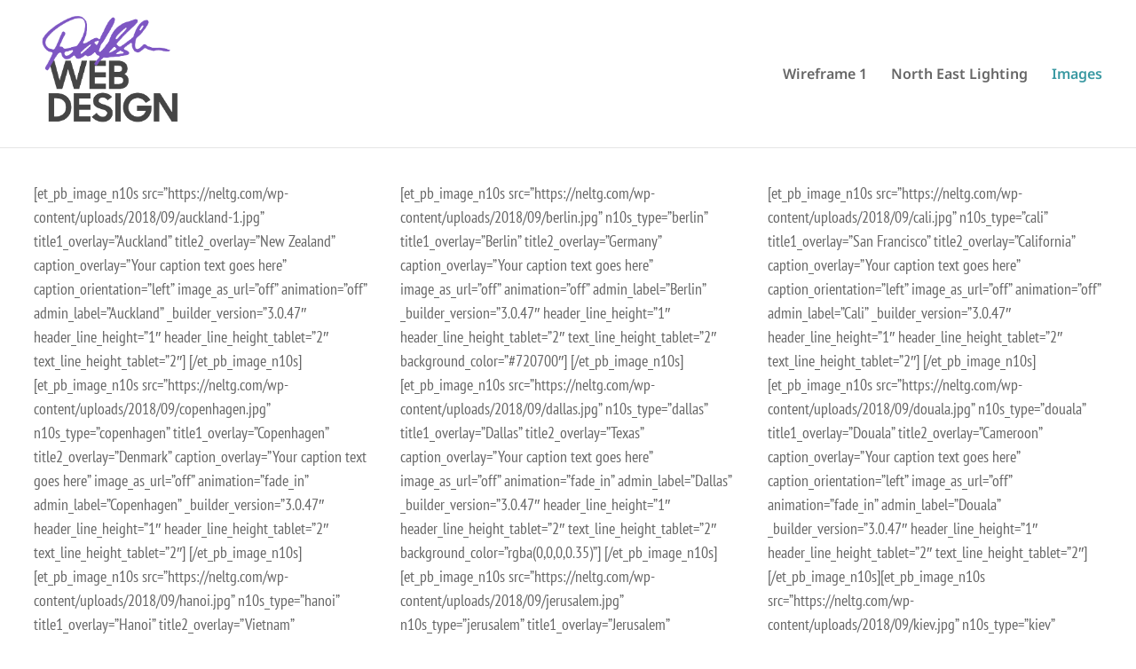

--- FILE ---
content_type: text/css
request_url: https://neltg.com/wp-content/uploads/wtfdivi/wp_head.css?ver=1537601148
body_size: -78
content:
#page-container,#wtfdivi004-page-start-img{-moz-box-shadow:none !important;-webkit-box-shadow:none !important;box-shadow:none !important}@media only screen and (min-width:981px){#et-info #et-social-icons,#et-info .et-social-icons{display:none}}

--- FILE ---
content_type: text/css
request_url: https://neltg.com/wp-content/themes/ChildThemeDivi/style.css?ver=4.27.4
body_size: -51
content:
/*
Theme Name: Danielle Shaw Child Theme
Theme URI: https://danielleshaw.com
Description: Danielle Shaw Child Theme
Author: Danielle Shaw
Author URI: https://danielleshaw.com
Template: Divi
Version: 1.0
*/

/* Start your custom CSS bellow this comment
============================================ */

--- FILE ---
content_type: image/svg+xml
request_url: https://neltg.com/wp-content/uploads/2017/11/danielleshaw-logo-sq-purple-500-sq.svg
body_size: 30987
content:
<svg id="Layer_1" data-name="Layer 1" xmlns="http://www.w3.org/2000/svg" xmlns:xlink="http://www.w3.org/1999/xlink" viewBox="0 0 119.76 119.76"><title>danielleshaw-logo-sq-purple-500-sq</title><image width="499" height="499" transform="scale(0.24)" xlink:href="[data-uri]"/></svg>

--- FILE ---
content_type: image/svg+xml
request_url: https://neltg.com/wp-content/uploads/2017/11/danielleshaw-logo-sq-purple-500-sq.svg
body_size: 30999
content:
<svg id="Layer_1" data-name="Layer 1" xmlns="http://www.w3.org/2000/svg" xmlns:xlink="http://www.w3.org/1999/xlink" viewBox="0 0 119.76 119.76"><title>danielleshaw-logo-sq-purple-500-sq</title><image width="499" height="499" transform="scale(0.24)" xlink:href="[data-uri]"/></svg>